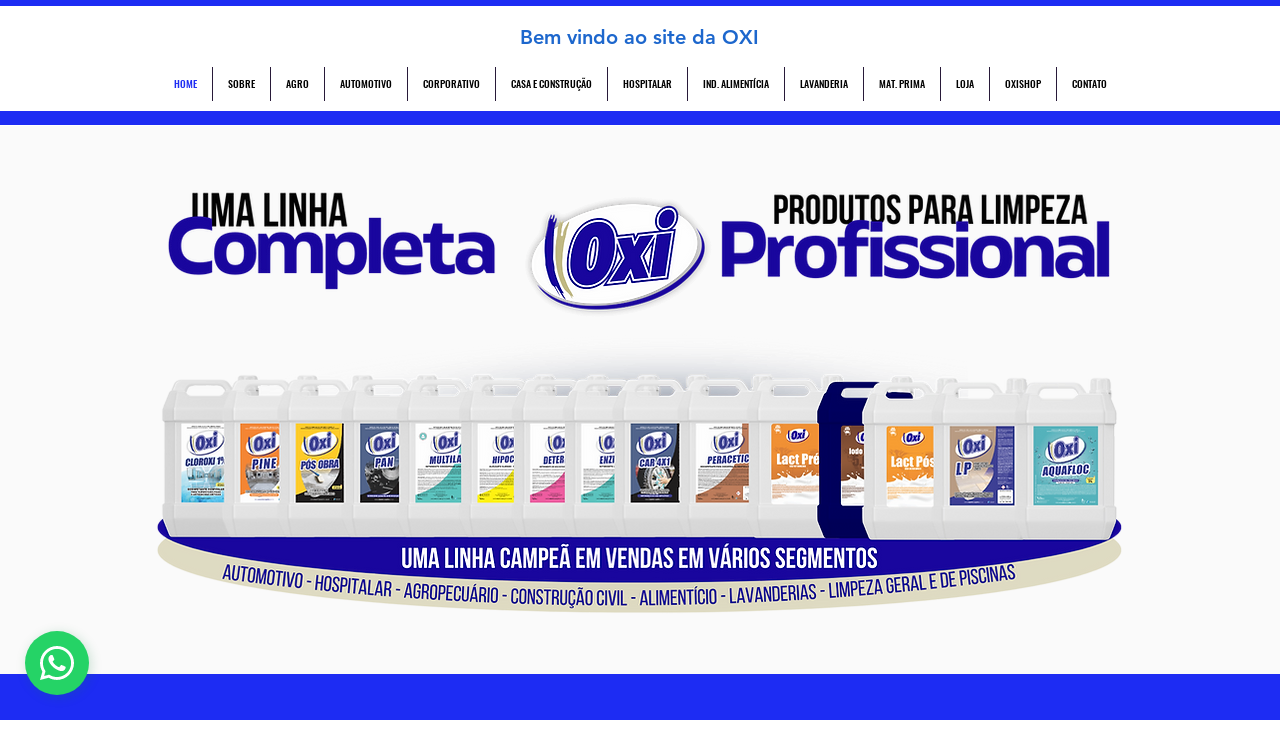

--- FILE ---
content_type: text/css; charset=utf-8
request_url: https://www.oxiquimicavarginha.com.br/_serverless/pro-gallery-css-v4-server/layoutCss?ver=2&id=comp-m5og1g25&items=3516_600_400%7C3464_600_400%7C3434_600_400%7C3623_600_400%7C3323_600_400%7C3575_600_400%7C3371_600_400&container=1260_1280_271.5_720&options=layoutParams_cropRatio:1%7ClayoutParams_structure_galleryRatio_value:0%7ClayoutParams_repeatingGroupTypes:%7ClayoutParams_gallerySpacing:0%7CgroupTypes:1%7CnumberOfImagesPerRow:3%7CcollageAmount:0%7CtextsVerticalPadding:0%7CtextsHorizontalPadding:0%7CcalculateTextBoxHeightMode:MANUAL%7CtargetItemSize:830%7CcubeRatio:1%7CexternalInfoHeight:0%7CexternalInfoWidth:0%7CisRTL:false%7CisVertical:false%7CminItemSize:50%7CgroupSize:1%7CchooseBestGroup:true%7CcubeImages:true%7CcubeType:fill%7CsmartCrop:false%7CcollageDensity:0%7CimageMargin:5%7ChasThumbnails:false%7CgalleryThumbnailsAlignment:bottom%7CgridStyle:0%7CtitlePlacement:SHOW_ON_HOVER%7CarrowsSize:23%7CslideshowInfoSize:200%7CimageInfoType:NO_BACKGROUND%7CtextBoxHeight:0%7CscrollDirection:1%7CgalleryLayout:2%7CgallerySizeType:smart%7CgallerySize:80%7CcropOnlyFill:false%7CnumberOfImagesPerCol:1%7CgroupsPerStrip:0%7Cscatter:0%7CenableInfiniteScroll:true%7CthumbnailSpacings:0%7CarrowsPosition:0%7CthumbnailSize:120%7CcalculateTextBoxWidthMode:PERCENT%7CtextBoxWidthPercent:50%7CuseMaxDimensions:false%7CrotatingGroupTypes:%7CfixedColumns:0%7CrotatingCropRatios:%7CgallerySizePx:0%7CplaceGroupsLtr:false
body_size: -8
content:
#pro-gallery-comp-m5og1g25 .pro-gallery-parent-container{ width: 1280px !important; height: 272px !important; } #pro-gallery-comp-m5og1g25 [data-hook="item-container"][data-idx="0"].gallery-item-container{opacity: 1 !important;display: block !important;transition: opacity .2s ease !important;top: 0px !important;left: 0px !important;right: auto !important;height: 272px !important;width: 272px !important;} #pro-gallery-comp-m5og1g25 [data-hook="item-container"][data-idx="0"] .gallery-item-common-info-outer{height: 100% !important;} #pro-gallery-comp-m5og1g25 [data-hook="item-container"][data-idx="0"] .gallery-item-common-info{height: 100% !important;width: 100% !important;} #pro-gallery-comp-m5og1g25 [data-hook="item-container"][data-idx="0"] .gallery-item-wrapper{width: 272px !important;height: 272px !important;margin: 0 !important;} #pro-gallery-comp-m5og1g25 [data-hook="item-container"][data-idx="0"] .gallery-item-content{width: 272px !important;height: 272px !important;margin: 0px 0px !important;opacity: 1 !important;} #pro-gallery-comp-m5og1g25 [data-hook="item-container"][data-idx="0"] .gallery-item-hover{width: 272px !important;height: 272px !important;opacity: 1 !important;} #pro-gallery-comp-m5og1g25 [data-hook="item-container"][data-idx="0"] .item-hover-flex-container{width: 272px !important;height: 272px !important;margin: 0px 0px !important;opacity: 1 !important;} #pro-gallery-comp-m5og1g25 [data-hook="item-container"][data-idx="0"] .gallery-item-wrapper img{width: 100% !important;height: 100% !important;opacity: 1 !important;} #pro-gallery-comp-m5og1g25 [data-hook="item-container"][data-idx="1"].gallery-item-container{opacity: 1 !important;display: block !important;transition: opacity .2s ease !important;top: 0px !important;left: 277px !important;right: auto !important;height: 272px !important;width: 272px !important;} #pro-gallery-comp-m5og1g25 [data-hook="item-container"][data-idx="1"] .gallery-item-common-info-outer{height: 100% !important;} #pro-gallery-comp-m5og1g25 [data-hook="item-container"][data-idx="1"] .gallery-item-common-info{height: 100% !important;width: 100% !important;} #pro-gallery-comp-m5og1g25 [data-hook="item-container"][data-idx="1"] .gallery-item-wrapper{width: 272px !important;height: 272px !important;margin: 0 !important;} #pro-gallery-comp-m5og1g25 [data-hook="item-container"][data-idx="1"] .gallery-item-content{width: 272px !important;height: 272px !important;margin: 0px 0px !important;opacity: 1 !important;} #pro-gallery-comp-m5og1g25 [data-hook="item-container"][data-idx="1"] .gallery-item-hover{width: 272px !important;height: 272px !important;opacity: 1 !important;} #pro-gallery-comp-m5og1g25 [data-hook="item-container"][data-idx="1"] .item-hover-flex-container{width: 272px !important;height: 272px !important;margin: 0px 0px !important;opacity: 1 !important;} #pro-gallery-comp-m5og1g25 [data-hook="item-container"][data-idx="1"] .gallery-item-wrapper img{width: 100% !important;height: 100% !important;opacity: 1 !important;} #pro-gallery-comp-m5og1g25 [data-hook="item-container"][data-idx="2"].gallery-item-container{opacity: 1 !important;display: block !important;transition: opacity .2s ease !important;top: 0px !important;left: 554px !important;right: auto !important;height: 272px !important;width: 272px !important;} #pro-gallery-comp-m5og1g25 [data-hook="item-container"][data-idx="2"] .gallery-item-common-info-outer{height: 100% !important;} #pro-gallery-comp-m5og1g25 [data-hook="item-container"][data-idx="2"] .gallery-item-common-info{height: 100% !important;width: 100% !important;} #pro-gallery-comp-m5og1g25 [data-hook="item-container"][data-idx="2"] .gallery-item-wrapper{width: 272px !important;height: 272px !important;margin: 0 !important;} #pro-gallery-comp-m5og1g25 [data-hook="item-container"][data-idx="2"] .gallery-item-content{width: 272px !important;height: 272px !important;margin: 0px 0px !important;opacity: 1 !important;} #pro-gallery-comp-m5og1g25 [data-hook="item-container"][data-idx="2"] .gallery-item-hover{width: 272px !important;height: 272px !important;opacity: 1 !important;} #pro-gallery-comp-m5og1g25 [data-hook="item-container"][data-idx="2"] .item-hover-flex-container{width: 272px !important;height: 272px !important;margin: 0px 0px !important;opacity: 1 !important;} #pro-gallery-comp-m5og1g25 [data-hook="item-container"][data-idx="2"] .gallery-item-wrapper img{width: 100% !important;height: 100% !important;opacity: 1 !important;} #pro-gallery-comp-m5og1g25 [data-hook="item-container"][data-idx="3"]{display: none !important;} #pro-gallery-comp-m5og1g25 [data-hook="item-container"][data-idx="4"]{display: none !important;} #pro-gallery-comp-m5og1g25 [data-hook="item-container"][data-idx="5"]{display: none !important;} #pro-gallery-comp-m5og1g25 [data-hook="item-container"][data-idx="6"]{display: none !important;} #pro-gallery-comp-m5og1g25 .pro-gallery-prerender{height:272px !important;}#pro-gallery-comp-m5og1g25 {height:272px !important; width:1280px !important;}#pro-gallery-comp-m5og1g25 .pro-gallery-margin-container {height:272px !important;}#pro-gallery-comp-m5og1g25 .one-row:not(.thumbnails-gallery) {height:274px !important; width:1285px !important;}#pro-gallery-comp-m5og1g25 .one-row:not(.thumbnails-gallery) .gallery-horizontal-scroll {height:274px !important;}#pro-gallery-comp-m5og1g25 .pro-gallery-parent-container:not(.gallery-slideshow) [data-hook=group-view] .item-link-wrapper::before {height:274px !important; width:1285px !important;}#pro-gallery-comp-m5og1g25 .pro-gallery-parent-container {height:272px !important; width:1280px !important;}